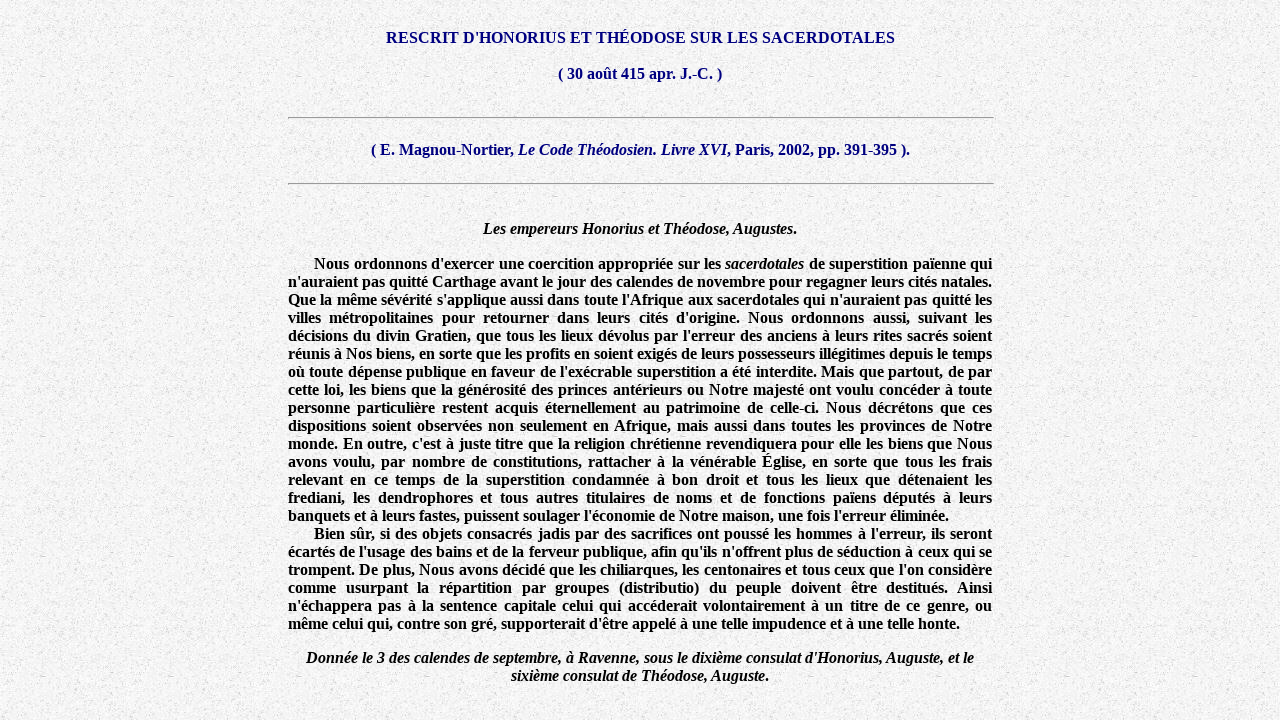

--- FILE ---
content_type: text/html; charset=UTF-8
request_url: https://droitromain.univ-grenoble-alpes.fr/Francogallica/heretiques1_fran.htm
body_size: 7542
content:
<html>
<head>
<meta http-equiv=Content-Type content="text/html; charset=iso-8859-1">
<title>Rescrit sur les sacerdotales ( Trad. fran&ccedil;aise )</title>
<style><!--
.Section1
	{page:Section1;}
.AK {font-family: "Times New Roman", Times, serif;
	font-size: 12pt;
	font-weight: bold;}
.ligne {
	line-height: 1px;
}
-->
</style>
</head>
<body bgcolor="#FFFFFF" background="../Images/marbre2.jpg" link=blue vlink=blue
alink=blue class="Normal" lang=FR>
<div class=Section1> 
  <table width="710" border="0" align="center">
    <tr> 
      <td height="16" align="center" valign="top" class="ligne"><font face="Times New Roman, Times, serif">&nbsp;</font></td>
    </tr>
    <tr> 
      <td align="center" valign="top" class="AK"> <font color="navy" face="Times New Roman, Times, serif"><b>RESCRIT 
        D'HONORIUS ET TH&Eacute;ODOSE </b></font><font color="navy" face="Times New Roman, Times, serif"><b>SUR 
        LES SACERDOTALES<br>
        &nbsp;&nbsp;<br>
        </b></font><font color="navy" face="Times New Roman, Times, serif"><b>(&nbsp;30 
        ao&ucirc;t 415 apr. J.-C.&nbsp;)</b></font></td>
    </tr>
    <tr> 
      <td height="21" align="center" valign="top" class="AK"><font face="Times New Roman, Times, serif">&nbsp;</font></td>
    </tr>
    <tr> 
      <td align="center" valign="top" class="AK"><span
style='font-size:10.0pt;'> 
        <hr size=2 width="100%" align=center>
        <font face="Times New Roman, Times, serif"><span class="AK"><span
style='font-size:10.0pt;'> &nbsp;<br>
        </span><strong><font color="navy">(&nbsp;<b><span lang=EN-GB>E.&nbsp;Magnou-Nortier, 
        <em>Le Code Th&eacute;odosien. Livre XVI</em>, Paris, 2002, pp.&nbsp;391-395</span></b></font></strong><font color="navy">&nbsp;).</font><span
style='font-size:10.0pt;'><br>
        &nbsp;<br>
        </span> </span></font></span> <hr size=2 width="100%" align=JUSTIFY></td>
    </tr>
    <tr> 
      <td height="21" align="center" valign="top" class="AK"><font face="Times New Roman, Times, serif">&nbsp;</font></td>
    </tr>
    <tr> 
      <td height="21" align="center" valign="top" class="AK"><em>Les empereurs 
        Honorius et Th&eacute;odose, Augustes</em>.</td>
    </tr>
    <tr> 
      <td height="10" align="center" valign="top" class="ligne">
<div align="left"></div></td>
    </tr>
    <tr> 
      <td align="center" valign="top" class="AK"> <div align="justify"> <font face="Times New Roman, Times, serif"><strong>&nbsp;&nbsp;&nbsp;&nbsp;&nbsp;&nbsp;Nous 
          ordonnons d'exercer une coercition appropri&eacute;e sur les <em>sacerdotales</em> 
          de superstition pa&iuml;enne qui n'auraient pas quitt&eacute; Carthage 
          avant le jour des calendes de novembre pour regagner leurs cit&eacute;s 
          natales. Que la m&ecirc;me s&eacute;v&eacute;rit&eacute; s'applique 
          aussi dans toute l'Afrique aux sacerdotales qui n'auraient pas quitt&eacute; 
          les villes m&eacute;tropolitaines pour retourner dans leurs cit&eacute;s 
          d'origine. Nous ordonnons aussi, suivant les d&eacute;cisions du divin 
          Gratien, que tous les lieux d&eacute;volus par l'erreur des anciens 
          &agrave; leurs rites sacr&eacute;s soient r&eacute;unis &agrave; Nos 
          biens, en sorte que les profits en soient exig&eacute;s de leurs possesseurs 
          ill&eacute;gitimes depuis le temps o&ugrave; toute d&eacute;pense publique 
          en faveur de l'ex&eacute;crable superstition a &eacute;t&eacute; interdite. 
          Mais que partout, de par cette loi, les biens que la g&eacute;n&eacute;rosit&eacute; 
          des princes ant&eacute;rieurs ou Notre majest&eacute; ont voulu conc&eacute;der 
          &agrave; toute personne particuli&egrave;re restent acquis &eacute;ternellement 
          au patrimoine de celle-ci. Nous d&eacute;cr&eacute;tons que ces dispositions 
          soient observ&eacute;es non seulement en Afrique, mais aussi dans toutes 
          les provinces de Notre monde. En outre, c'est &agrave; juste titre que 
          la religion chr&eacute;tienne revendiquera pour elle les biens que Nous 
          avons voulu, par nombre de constitutions, rattacher &agrave; la v&eacute;n&eacute;rable 
          &Eacute;glise, en sorte que tous les frais relevant en ce temps de la 
          superstition condamn&eacute;e &agrave; bon droit et tous les lieux que 
          d&eacute;tenaient les frediani, les dendrophores et tous autres titulaires 
          de noms et </strong>de fonctions pa&iuml;ens d&eacute;put&eacute;s &agrave; 
          leurs banquets et &agrave; leurs fastes, puissent soulager l'&eacute;conomie 
          de Notre maison, une fois l'erreur &eacute;limin&eacute;e. <br>
          <strong>&nbsp;&nbsp;&nbsp;&nbsp;&nbsp;</strong>Bien s&ucirc;r, si des 
          objets consacr&eacute;s jadis par des sacrifices ont pouss&eacute; les 
          hommes &agrave; l'erreur, ils seront &eacute;cart&eacute;s de l'usage 
          des bains et de la ferveur publique, afin qu'ils n'offrent plus de s&eacute;duction 
          &agrave; ceux qui se trompent. De plus, Nous avons d&eacute;cid&eacute; 
          que les chiliarques, les centonaires et tous ceux que l'on consid&egrave;re 
          comme usurpant la r&eacute;partition par groupes (distributio) du peuple 
          doivent &ecirc;tre destitu&eacute;s. Ainsi n'&eacute;chappera pas &agrave; 
          la sentence capitale celui qui acc&eacute;derait volontairement &agrave; 
          un titre de ce genre, ou m&ecirc;me celui qui, contre son gr&eacute;, 
          supporterait d'&ecirc;tre appel&eacute; &agrave; une telle impudence 
          et &agrave; une telle honte.</font></div></td>
    </tr>
    <tr> 
      <td height="10" align="center" valign="top" class="ligne"> <div align="left"></div></td>
    </tr>
    <tr> 
      <td height="21" align="center" valign="top" class="AK"><font face="Times New Roman, Times, serif"><em>Donn&eacute;e 
        le 3 des calendes de septembre, &agrave; Ravenne, sous le dixi&egrave;me 
        consulat d'Honorius, Auguste, et le sixi&egrave;me consulat de Th&eacute;odose, 
        Auguste</em><strong>.</strong></font></td>
    </tr>
    <tr> 
      <td height="21" align="center" valign="top" class="AK"><font face="Times New Roman, Times, serif">&nbsp;</font></td>
    </tr>
    <tr> 
      <td align="center" valign="top" class="AK"> <hr size=2 width="100%" align=center> 
        <div align="justify" class="Ak"> 
          <p class="AK"><font face="Times New Roman, Times, serif"> &nbsp;<br>
            <strong><b><font color="blue"><span style='color:red'>&#9658;&nbsp;</span></font>&nbsp;</b></strong><font color="#000000"><span
lang=EN-GB><strong><u>Source</u>&nbsp;:&nbsp;</strong></span></font></font><font color="#000000" face="Times New Roman, Times, serif"><b><span lang=EN-GB><em>Code 
            Th&eacute;odosien</em>, XVI, 10, 20</span></b></font><font face="Times New Roman, Times, serif"><b><strong><span
lang=EN-GB>.</span></strong></b><br>
            &nbsp;</font> </p>
        </div>
        <div align=center style='text-align:center'> 
          <hr size=2 width="100%" align=center>
        </div></td>
    </tr>
    <tr> 
      <td height="21" align="center" valign="top" class="AK"><font face="Times New Roman, Times, serif">&nbsp;</font></td>
    </tr>
  </table>
</div>
<script src="http://www.google-analytics.com/urchin.js" type="text/javascript">
</script>
<script type="text/javascript">
_uacct = "UA-394131-1";
urchinTracker();
</script>
</body>
</html>
